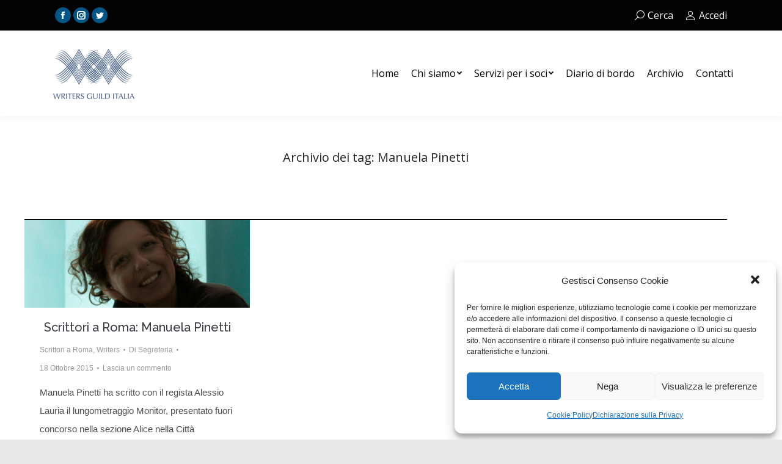

--- FILE ---
content_type: text/html; charset=UTF-8
request_url: https://www.writersguilditalia.it/tag/manuela-pinetti/
body_size: 13602
content:
<!DOCTYPE html>
<!--[if !(IE 6) | !(IE 7) | !(IE 8)  ]><!-->
<html lang="it-IT" class="no-js">
<!--<![endif]-->
<head>
	<meta charset="UTF-8" />
		<meta name="viewport" content="width=device-width, initial-scale=1, maximum-scale=1, user-scalable=0">
		<meta name="theme-color" content="#005787"/>	<link rel="profile" href="https://gmpg.org/xfn/11" />
	        <script type="text/javascript">
            if (/Android|webOS|iPhone|iPad|iPod|BlackBerry|IEMobile|Opera Mini/i.test(navigator.userAgent)) {
                var originalAddEventListener = EventTarget.prototype.addEventListener,
                    oldWidth = window.innerWidth;

                EventTarget.prototype.addEventListener = function (eventName, eventHandler, useCapture) {
                    if (eventName === "resize") {
                        originalAddEventListener.call(this, eventName, function (event) {
                            if (oldWidth === window.innerWidth) {
                                return;
                            }
                            else if (oldWidth !== window.innerWidth) {
                                oldWidth = window.innerWidth;
                            }
                            if (eventHandler.handleEvent) {
                                eventHandler.handleEvent.call(this, event);
                            }
                            else {
                                eventHandler.call(this, event);
                            };
                        }, useCapture);
                    }
                    else {
                        originalAddEventListener.call(this, eventName, eventHandler, useCapture);
                    };
                };
            };
        </script>
		<title>Manuela Pinetti &#8211; Writers Guild Italia</title>
<meta name='robots' content='max-image-preview:large' />
<link rel='dns-prefetch' href='//cdnjs.cloudflare.com' />
<link rel='dns-prefetch' href='//maps.googleapis.com' />
<link rel='dns-prefetch' href='//fonts.googleapis.com' />
<link rel='dns-prefetch' href='//s.w.org' />
<link rel="alternate" type="application/rss+xml" title="Writers Guild Italia &raquo; Feed" href="https://www.writersguilditalia.it/feed/" />
<link rel="alternate" type="application/rss+xml" title="Writers Guild Italia &raquo; Feed dei commenti" href="https://www.writersguilditalia.it/comments/feed/" />
<link rel="alternate" type="application/rss+xml" title="Writers Guild Italia &raquo; Manuela Pinetti Feed del tag" href="https://www.writersguilditalia.it/tag/manuela-pinetti/feed/" />
		<script type="text/javascript">
			window._wpemojiSettings = {"baseUrl":"https:\/\/s.w.org\/images\/core\/emoji\/13.1.0\/72x72\/","ext":".png","svgUrl":"https:\/\/s.w.org\/images\/core\/emoji\/13.1.0\/svg\/","svgExt":".svg","source":{"concatemoji":"https:\/\/www.writersguilditalia.it\/wp-includes\/js\/wp-emoji-release.min.js?ver=5.8.12"}};
			!function(e,a,t){var n,r,o,i=a.createElement("canvas"),p=i.getContext&&i.getContext("2d");function s(e,t){var a=String.fromCharCode;p.clearRect(0,0,i.width,i.height),p.fillText(a.apply(this,e),0,0);e=i.toDataURL();return p.clearRect(0,0,i.width,i.height),p.fillText(a.apply(this,t),0,0),e===i.toDataURL()}function c(e){var t=a.createElement("script");t.src=e,t.defer=t.type="text/javascript",a.getElementsByTagName("head")[0].appendChild(t)}for(o=Array("flag","emoji"),t.supports={everything:!0,everythingExceptFlag:!0},r=0;r<o.length;r++)t.supports[o[r]]=function(e){if(!p||!p.fillText)return!1;switch(p.textBaseline="top",p.font="600 32px Arial",e){case"flag":return s([127987,65039,8205,9895,65039],[127987,65039,8203,9895,65039])?!1:!s([55356,56826,55356,56819],[55356,56826,8203,55356,56819])&&!s([55356,57332,56128,56423,56128,56418,56128,56421,56128,56430,56128,56423,56128,56447],[55356,57332,8203,56128,56423,8203,56128,56418,8203,56128,56421,8203,56128,56430,8203,56128,56423,8203,56128,56447]);case"emoji":return!s([10084,65039,8205,55357,56613],[10084,65039,8203,55357,56613])}return!1}(o[r]),t.supports.everything=t.supports.everything&&t.supports[o[r]],"flag"!==o[r]&&(t.supports.everythingExceptFlag=t.supports.everythingExceptFlag&&t.supports[o[r]]);t.supports.everythingExceptFlag=t.supports.everythingExceptFlag&&!t.supports.flag,t.DOMReady=!1,t.readyCallback=function(){t.DOMReady=!0},t.supports.everything||(n=function(){t.readyCallback()},a.addEventListener?(a.addEventListener("DOMContentLoaded",n,!1),e.addEventListener("load",n,!1)):(e.attachEvent("onload",n),a.attachEvent("onreadystatechange",function(){"complete"===a.readyState&&t.readyCallback()})),(n=t.source||{}).concatemoji?c(n.concatemoji):n.wpemoji&&n.twemoji&&(c(n.twemoji),c(n.wpemoji)))}(window,document,window._wpemojiSettings);
		</script>
		<style type="text/css">
img.wp-smiley,
img.emoji {
	display: inline !important;
	border: none !important;
	box-shadow: none !important;
	height: 1em !important;
	width: 1em !important;
	margin: 0 .07em !important;
	vertical-align: -0.1em !important;
	background: none !important;
	padding: 0 !important;
}
</style>
	<link rel='stylesheet' id='wp-block-library-css'  href='https://www.writersguilditalia.it/wp-includes/css/dist/block-library/style.min.css?ver=5.8.12' type='text/css' media='all' />
<style id='wp-block-library-theme-inline-css' type='text/css'>
#start-resizable-editor-section{display:none}.wp-block-audio figcaption{color:#555;font-size:13px;text-align:center}.is-dark-theme .wp-block-audio figcaption{color:hsla(0,0%,100%,.65)}.wp-block-code{font-family:Menlo,Consolas,monaco,monospace;color:#1e1e1e;padding:.8em 1em;border:1px solid #ddd;border-radius:4px}.wp-block-embed figcaption{color:#555;font-size:13px;text-align:center}.is-dark-theme .wp-block-embed figcaption{color:hsla(0,0%,100%,.65)}.blocks-gallery-caption{color:#555;font-size:13px;text-align:center}.is-dark-theme .blocks-gallery-caption{color:hsla(0,0%,100%,.65)}.wp-block-image figcaption{color:#555;font-size:13px;text-align:center}.is-dark-theme .wp-block-image figcaption{color:hsla(0,0%,100%,.65)}.wp-block-pullquote{border-top:4px solid;border-bottom:4px solid;margin-bottom:1.75em;color:currentColor}.wp-block-pullquote__citation,.wp-block-pullquote cite,.wp-block-pullquote footer{color:currentColor;text-transform:uppercase;font-size:.8125em;font-style:normal}.wp-block-quote{border-left:.25em solid;margin:0 0 1.75em;padding-left:1em}.wp-block-quote cite,.wp-block-quote footer{color:currentColor;font-size:.8125em;position:relative;font-style:normal}.wp-block-quote.has-text-align-right{border-left:none;border-right:.25em solid;padding-left:0;padding-right:1em}.wp-block-quote.has-text-align-center{border:none;padding-left:0}.wp-block-quote.is-large,.wp-block-quote.is-style-large{border:none}.wp-block-search .wp-block-search__label{font-weight:700}.wp-block-group.has-background{padding:1.25em 2.375em;margin-top:0;margin-bottom:0}.wp-block-separator{border:none;border-bottom:2px solid;margin-left:auto;margin-right:auto;opacity:.4}.wp-block-separator:not(.is-style-wide):not(.is-style-dots){width:100px}.wp-block-separator.has-background:not(.is-style-dots){border-bottom:none;height:1px}.wp-block-separator.has-background:not(.is-style-wide):not(.is-style-dots){height:2px}.wp-block-table thead{border-bottom:3px solid}.wp-block-table tfoot{border-top:3px solid}.wp-block-table td,.wp-block-table th{padding:.5em;border:1px solid;word-break:normal}.wp-block-table figcaption{color:#555;font-size:13px;text-align:center}.is-dark-theme .wp-block-table figcaption{color:hsla(0,0%,100%,.65)}.wp-block-video figcaption{color:#555;font-size:13px;text-align:center}.is-dark-theme .wp-block-video figcaption{color:hsla(0,0%,100%,.65)}.wp-block-template-part.has-background{padding:1.25em 2.375em;margin-top:0;margin-bottom:0}#end-resizable-editor-section{display:none}
</style>
<link rel='stylesheet' id='contact-form-7-css'  href='https://www.writersguilditalia.it/wp-content/plugins/contact-form-7/includes/css/styles.css?ver=5.5.6' type='text/css' media='all' />
<link rel='stylesheet' id='go-pricing-styles-css'  href='https://www.writersguilditalia.it/wp-content/plugins/go_pricing/assets/css/go_pricing_styles.css?ver=3.3.18' type='text/css' media='all' />
<link rel='stylesheet' id='tp_twitter_plugin_css-css'  href='https://www.writersguilditalia.it/wp-content/plugins/recent-tweets-widget/tp_twitter_plugin.css?ver=1.0' type='text/css' media='screen' />
<link rel='stylesheet' id='cmplz-general-css'  href='https://www.writersguilditalia.it/wp-content/plugins/complianz-gdpr/assets/css/cookieblocker.min.css?ver=6.1.5' type='text/css' media='all' />
<link rel='stylesheet' id='the7-fontello-css'  href='https://www.writersguilditalia.it/wp-content/themes/dt-the7/fonts/fontello/css/fontello.min.css?ver=9.17.0' type='text/css' media='all' />
<link rel='stylesheet' id='js_composer_front-css'  href='https://www.writersguilditalia.it/wp-content/plugins/js_composer/assets/css/js_composer.min.css?ver=6.7.0' type='text/css' media='all' />
<link rel='stylesheet' id='js_composer_custom_css-css'  href='//www.writersguilditalia.it/wp-content/uploads/js_composer/custom.css?ver=6.7.0' type='text/css' media='all' />
<link rel='stylesheet' id='dt-web-fonts-css'  href='https://fonts.googleapis.com/css?family=Open+Sans:400,600,700%7CRoboto:400,600,700%7CRaleway:300,400,500,600,700' type='text/css' media='all' />
<link rel='stylesheet' id='dt-main-css'  href='https://www.writersguilditalia.it/wp-content/themes/dt-the7/css/main.min.css?ver=9.17.0' type='text/css' media='all' />
<style id='dt-main-inline-css' type='text/css'>
body #load {
  display: block;
  height: 100%;
  overflow: hidden;
  position: fixed;
  width: 100%;
  z-index: 9901;
  opacity: 1;
  visibility: visible;
  transition: all .35s ease-out;
}
.load-wrap {
  width: 100%;
  height: 100%;
  background-position: center center;
  background-repeat: no-repeat;
  text-align: center;
}
.load-wrap > svg {
  position: absolute;
  top: 50%;
  left: 50%;
  transform: translate(-50%,-50%);
}
#load {
  background-color: #005787;
}
.uil-default rect:not(.bk) {
  fill: #ffffff;
}
.uil-ring > path {
  fill: #ffffff;
}
.ring-loader .circle {
  fill: #ffffff;
}
.ring-loader .moving-circle {
  fill: #ffffff;
}
.uil-hourglass .glass {
  stroke: #ffffff;
}
.uil-hourglass .sand {
  fill: #ffffff;
}
.spinner-loader .load-wrap {
  background-image: url("data:image/svg+xml,%3Csvg width='75px' height='75px' xmlns='http://www.w3.org/2000/svg' viewBox='0 0 100 100' preserveAspectRatio='xMidYMid' class='uil-default'%3E%3Crect x='0' y='0' width='100' height='100' fill='none' class='bk'%3E%3C/rect%3E%3Crect  x='46.5' y='40' width='7' height='20' rx='5' ry='5' fill='%23ffffff' transform='rotate(0 50 50) translate(0 -30)'%3E  %3Canimate attributeName='opacity' from='1' to='0' dur='1s' begin='0s' repeatCount='indefinite'/%3E%3C/rect%3E%3Crect  x='46.5' y='40' width='7' height='20' rx='5' ry='5' fill='%23ffffff' transform='rotate(30 50 50) translate(0 -30)'%3E  %3Canimate attributeName='opacity' from='1' to='0' dur='1s' begin='0.08333333333333333s' repeatCount='indefinite'/%3E%3C/rect%3E%3Crect  x='46.5' y='40' width='7' height='20' rx='5' ry='5' fill='%23ffffff' transform='rotate(60 50 50) translate(0 -30)'%3E  %3Canimate attributeName='opacity' from='1' to='0' dur='1s' begin='0.16666666666666666s' repeatCount='indefinite'/%3E%3C/rect%3E%3Crect  x='46.5' y='40' width='7' height='20' rx='5' ry='5' fill='%23ffffff' transform='rotate(90 50 50) translate(0 -30)'%3E  %3Canimate attributeName='opacity' from='1' to='0' dur='1s' begin='0.25s' repeatCount='indefinite'/%3E%3C/rect%3E%3Crect  x='46.5' y='40' width='7' height='20' rx='5' ry='5' fill='%23ffffff' transform='rotate(120 50 50) translate(0 -30)'%3E  %3Canimate attributeName='opacity' from='1' to='0' dur='1s' begin='0.3333333333333333s' repeatCount='indefinite'/%3E%3C/rect%3E%3Crect  x='46.5' y='40' width='7' height='20' rx='5' ry='5' fill='%23ffffff' transform='rotate(150 50 50) translate(0 -30)'%3E  %3Canimate attributeName='opacity' from='1' to='0' dur='1s' begin='0.4166666666666667s' repeatCount='indefinite'/%3E%3C/rect%3E%3Crect  x='46.5' y='40' width='7' height='20' rx='5' ry='5' fill='%23ffffff' transform='rotate(180 50 50) translate(0 -30)'%3E  %3Canimate attributeName='opacity' from='1' to='0' dur='1s' begin='0.5s' repeatCount='indefinite'/%3E%3C/rect%3E%3Crect  x='46.5' y='40' width='7' height='20' rx='5' ry='5' fill='%23ffffff' transform='rotate(210 50 50) translate(0 -30)'%3E  %3Canimate attributeName='opacity' from='1' to='0' dur='1s' begin='0.5833333333333334s' repeatCount='indefinite'/%3E%3C/rect%3E%3Crect  x='46.5' y='40' width='7' height='20' rx='5' ry='5' fill='%23ffffff' transform='rotate(240 50 50) translate(0 -30)'%3E  %3Canimate attributeName='opacity' from='1' to='0' dur='1s' begin='0.6666666666666666s' repeatCount='indefinite'/%3E%3C/rect%3E%3Crect  x='46.5' y='40' width='7' height='20' rx='5' ry='5' fill='%23ffffff' transform='rotate(270 50 50) translate(0 -30)'%3E  %3Canimate attributeName='opacity' from='1' to='0' dur='1s' begin='0.75s' repeatCount='indefinite'/%3E%3C/rect%3E%3Crect  x='46.5' y='40' width='7' height='20' rx='5' ry='5' fill='%23ffffff' transform='rotate(300 50 50) translate(0 -30)'%3E  %3Canimate attributeName='opacity' from='1' to='0' dur='1s' begin='0.8333333333333334s' repeatCount='indefinite'/%3E%3C/rect%3E%3Crect  x='46.5' y='40' width='7' height='20' rx='5' ry='5' fill='%23ffffff' transform='rotate(330 50 50) translate(0 -30)'%3E  %3Canimate attributeName='opacity' from='1' to='0' dur='1s' begin='0.9166666666666666s' repeatCount='indefinite'/%3E%3C/rect%3E%3C/svg%3E");
}
.ring-loader .load-wrap {
  background-image: url("data:image/svg+xml,%3Csvg xmlns='http://www.w3.org/2000/svg' viewBox='0 0 32 32' width='72' height='72' fill='%23ffffff'%3E   %3Cpath opacity='.25' d='M16 0 A16 16 0 0 0 16 32 A16 16 0 0 0 16 0 M16 4 A12 12 0 0 1 16 28 A12 12 0 0 1 16 4'/%3E   %3Cpath d='M16 0 A16 16 0 0 1 32 16 L28 16 A12 12 0 0 0 16 4z'%3E     %3CanimateTransform attributeName='transform' type='rotate' from='0 16 16' to='360 16 16' dur='0.8s' repeatCount='indefinite' /%3E   %3C/path%3E %3C/svg%3E");
}
.hourglass-loader .load-wrap {
  background-image: url("data:image/svg+xml,%3Csvg xmlns='http://www.w3.org/2000/svg' viewBox='0 0 32 32' width='72' height='72' fill='%23ffffff'%3E   %3Cpath transform='translate(2)' d='M0 12 V20 H4 V12z'%3E      %3Canimate attributeName='d' values='M0 12 V20 H4 V12z; M0 4 V28 H4 V4z; M0 12 V20 H4 V12z; M0 12 V20 H4 V12z' dur='1.2s' repeatCount='indefinite' begin='0' keytimes='0;.2;.5;1' keySplines='0.2 0.2 0.4 0.8;0.2 0.6 0.4 0.8;0.2 0.8 0.4 0.8' calcMode='spline'  /%3E   %3C/path%3E   %3Cpath transform='translate(8)' d='M0 12 V20 H4 V12z'%3E     %3Canimate attributeName='d' values='M0 12 V20 H4 V12z; M0 4 V28 H4 V4z; M0 12 V20 H4 V12z; M0 12 V20 H4 V12z' dur='1.2s' repeatCount='indefinite' begin='0.2' keytimes='0;.2;.5;1' keySplines='0.2 0.2 0.4 0.8;0.2 0.6 0.4 0.8;0.2 0.8 0.4 0.8' calcMode='spline'  /%3E   %3C/path%3E   %3Cpath transform='translate(14)' d='M0 12 V20 H4 V12z'%3E     %3Canimate attributeName='d' values='M0 12 V20 H4 V12z; M0 4 V28 H4 V4z; M0 12 V20 H4 V12z; M0 12 V20 H4 V12z' dur='1.2s' repeatCount='indefinite' begin='0.4' keytimes='0;.2;.5;1' keySplines='0.2 0.2 0.4 0.8;0.2 0.6 0.4 0.8;0.2 0.8 0.4 0.8' calcMode='spline' /%3E   %3C/path%3E   %3Cpath transform='translate(20)' d='M0 12 V20 H4 V12z'%3E     %3Canimate attributeName='d' values='M0 12 V20 H4 V12z; M0 4 V28 H4 V4z; M0 12 V20 H4 V12z; M0 12 V20 H4 V12z' dur='1.2s' repeatCount='indefinite' begin='0.6' keytimes='0;.2;.5;1' keySplines='0.2 0.2 0.4 0.8;0.2 0.6 0.4 0.8;0.2 0.8 0.4 0.8' calcMode='spline' /%3E   %3C/path%3E   %3Cpath transform='translate(26)' d='M0 12 V20 H4 V12z'%3E     %3Canimate attributeName='d' values='M0 12 V20 H4 V12z; M0 4 V28 H4 V4z; M0 12 V20 H4 V12z; M0 12 V20 H4 V12z' dur='1.2s' repeatCount='indefinite' begin='0.8' keytimes='0;.2;.5;1' keySplines='0.2 0.2 0.4 0.8;0.2 0.6 0.4 0.8;0.2 0.8 0.4 0.8' calcMode='spline' /%3E   %3C/path%3E %3C/svg%3E");
}

</style>
<link rel='stylesheet' id='the7-font-css'  href='https://www.writersguilditalia.it/wp-content/themes/dt-the7/fonts/icomoon-the7-font/icomoon-the7-font.min.css?ver=9.17.0' type='text/css' media='all' />
<link rel='stylesheet' id='the7-awesome-fonts-css'  href='https://www.writersguilditalia.it/wp-content/themes/dt-the7/fonts/FontAwesome/css/all.min.css?ver=9.17.0' type='text/css' media='all' />
<link rel='stylesheet' id='the7-awesome-fonts-back-css'  href='https://www.writersguilditalia.it/wp-content/themes/dt-the7/fonts/FontAwesome/back-compat.min.css?ver=9.17.0' type='text/css' media='all' />
<link rel='stylesheet' id='the7-custom-scrollbar-css'  href='https://www.writersguilditalia.it/wp-content/themes/dt-the7/lib/custom-scrollbar/custom-scrollbar.min.css?ver=9.17.0' type='text/css' media='all' />
<link rel='stylesheet' id='the7-wpbakery-css'  href='https://www.writersguilditalia.it/wp-content/themes/dt-the7/css/wpbakery.min.css?ver=9.17.0' type='text/css' media='all' />
<link rel='stylesheet' id='the7-core-css'  href='https://www.writersguilditalia.it/wp-content/plugins/dt-the7-core/assets/css/post-type.min.css?ver=2.5.7.1' type='text/css' media='all' />
<link rel='stylesheet' id='the7-css-vars-css'  href='https://www.writersguilditalia.it/wp-content/uploads/the7-css/css-vars.css?ver=3de9a0c6da9f' type='text/css' media='all' />
<link rel='stylesheet' id='dt-custom-css'  href='https://www.writersguilditalia.it/wp-content/uploads/the7-css/custom.css?ver=3de9a0c6da9f' type='text/css' media='all' />
<link rel='stylesheet' id='dt-media-css'  href='https://www.writersguilditalia.it/wp-content/uploads/the7-css/media.css?ver=3de9a0c6da9f' type='text/css' media='all' />
<link rel='stylesheet' id='the7-mega-menu-css'  href='https://www.writersguilditalia.it/wp-content/uploads/the7-css/mega-menu.css?ver=3de9a0c6da9f' type='text/css' media='all' />
<link rel='stylesheet' id='the7-elements-albums-portfolio-css'  href='https://www.writersguilditalia.it/wp-content/uploads/the7-css/the7-elements-albums-portfolio.css?ver=3de9a0c6da9f' type='text/css' media='all' />
<link rel='stylesheet' id='the7-elements-css'  href='https://www.writersguilditalia.it/wp-content/uploads/the7-css/post-type-dynamic.css?ver=3de9a0c6da9f' type='text/css' media='all' />
<link rel='stylesheet' id='style-css'  href='https://www.writersguilditalia.it/wp-content/themes/dt-the7/style.css?ver=9.17.0' type='text/css' media='all' />
<link rel='stylesheet' id='ultimate-vc-addons-style-min-css'  href='https://www.writersguilditalia.it/wp-content/plugins/Ultimate_VC_Addons/assets/min-css/ultimate.min.css?ver=3.19.11' type='text/css' media='all' />
<link rel='stylesheet' id='ultimate-vc-addons-icons-css'  href='https://www.writersguilditalia.it/wp-content/plugins/Ultimate_VC_Addons/assets/css/icons.css?ver=3.19.11' type='text/css' media='all' />
<link rel='stylesheet' id='ultimate-vc-addons-vidcons-css'  href='https://www.writersguilditalia.it/wp-content/plugins/Ultimate_VC_Addons/assets/fonts/vidcons.css?ver=3.19.11' type='text/css' media='all' />
<script type='text/javascript' src='https://www.writersguilditalia.it/wp-includes/js/jquery/jquery.min.js?ver=3.6.0' id='jquery-core-js'></script>
<script type='text/javascript' src='https://www.writersguilditalia.it/wp-includes/js/jquery/jquery-migrate.min.js?ver=3.3.2' id='jquery-migrate-js'></script>
<script type='text/javascript' id='gw-tweenmax-js-before'>
var oldGS=window.GreenSockGlobals,oldGSQueue=window._gsQueue,oldGSDefine=window._gsDefine;window._gsDefine=null;delete(window._gsDefine);var gwGS=window.GreenSockGlobals={};
</script>
<script type='text/javascript' src='https://cdnjs.cloudflare.com/ajax/libs/gsap/1.11.2/TweenMax.min.js' id='gw-tweenmax-js'></script>
<script type='text/javascript' id='gw-tweenmax-js-after'>
try{window.GreenSockGlobals=null;window._gsQueue=null;window._gsDefine=null;delete(window.GreenSockGlobals);delete(window._gsQueue);delete(window._gsDefine);window.GreenSockGlobals=oldGS;window._gsQueue=oldGSQueue;window._gsDefine=oldGSDefine;}catch(e){}
</script>
<script type='text/javascript' src='https://www.writersguilditalia.it/wp-content/plugins/stop-user-enumeration/frontend/js/frontend.js?ver=1.4.0' id='stop-user-enumeration-js'></script>
<script type='text/javascript' id='dt-above-fold-js-extra'>
/* <![CDATA[ */
var dtLocal = {"themeUrl":"https:\/\/www.writersguilditalia.it\/wp-content\/themes\/dt-the7","passText":"Per visualizzare questo post protetto, inserisci la password qui sotto:","moreButtonText":{"loading":"Caricamento...","loadMore":"Carica ancora"},"postID":"5459","ajaxurl":"https:\/\/www.writersguilditalia.it\/wp-admin\/admin-ajax.php","REST":{"baseUrl":"https:\/\/www.writersguilditalia.it\/wp-json\/the7\/v1","endpoints":{"sendMail":"\/send-mail"}},"contactMessages":{"required":"One or more fields have an error. Please check and try again.","terms":"Accetta la privacy policy.","fillTheCaptchaError":"Riempi il captcha."},"captchaSiteKey":"","ajaxNonce":"6fe1d0e1cd","pageData":{"type":"archive","template":"archive","layout":"masonry"},"themeSettings":{"smoothScroll":"on","lazyLoading":false,"accentColor":{"mode":"solid","color":"#005787"},"desktopHeader":{"height":140},"ToggleCaptionEnabled":"disabled","ToggleCaption":"Navigazione","floatingHeader":{"showAfter":150,"showMenu":true,"height":100,"logo":{"showLogo":true,"html":"","url":"https:\/\/www.writersguilditalia.it\/"}},"topLine":{"floatingTopLine":{"logo":{"showLogo":false,"html":""}}},"mobileHeader":{"firstSwitchPoint":1024,"secondSwitchPoint":760,"firstSwitchPointHeight":150,"secondSwitchPointHeight":100,"mobileToggleCaptionEnabled":"disabled","mobileToggleCaption":"Menu"},"stickyMobileHeaderFirstSwitch":{"logo":{"html":""}},"stickyMobileHeaderSecondSwitch":{"logo":{"html":""}},"content":{"textColor":"#4c4c4c","headerColor":"#373a41"},"sidebar":{"switchPoint":970},"boxedWidth":"1320px","stripes":{"stripe1":{"textColor":"#8d9095","headerColor":"#f4f5f8"},"stripe2":{"textColor":"#8d9095","headerColor":"#373a41"},"stripe3":{"textColor":"#8d9095","headerColor":"#373a41"}}},"VCMobileScreenWidth":"768"};
var dtShare = {"shareButtonText":{"facebook":"Condividi su Facebook","twitter":"Tweet","pinterest":"Pin it","linkedin":"Condividi su Linkedin","whatsapp":"Condividi su Whatsapp"},"overlayOpacity":"85"};
/* ]]> */
</script>
<script type='text/javascript' src='https://www.writersguilditalia.it/wp-content/themes/dt-the7/js/above-the-fold.min.js?ver=9.17.0' id='dt-above-fold-js'></script>
<script type='text/javascript' src='https://www.writersguilditalia.it/wp-content/plugins/Ultimate_VC_Addons/assets/min-js/modernizr-custom.min.js?ver=3.19.11' id='ultimate-vc-addons-modernizr-js'></script>
<script type='text/javascript' src='https://www.writersguilditalia.it/wp-content/plugins/Ultimate_VC_Addons/assets/min-js/jquery-ui.min.js?ver=3.19.11' id='jquery_ui-js'></script>
<script type='text/javascript' src='https://maps.googleapis.com/maps/api/js' id='ultimate-vc-addons-googleapis-js'></script>
<script type='text/javascript' src='https://www.writersguilditalia.it/wp-includes/js/jquery/ui/core.min.js?ver=1.12.1' id='jquery-ui-core-js'></script>
<script type='text/javascript' src='https://www.writersguilditalia.it/wp-includes/js/jquery/ui/mouse.min.js?ver=1.12.1' id='jquery-ui-mouse-js'></script>
<script type='text/javascript' src='https://www.writersguilditalia.it/wp-includes/js/jquery/ui/slider.min.js?ver=1.12.1' id='jquery-ui-slider-js'></script>
<script type='text/javascript' src='https://www.writersguilditalia.it/wp-content/plugins/Ultimate_VC_Addons/assets/min-js/jquery-ui-labeledslider.min.js?ver=3.19.11' id='ultimate-vc-addons_range_tick-js'></script>
<script type='text/javascript' src='https://www.writersguilditalia.it/wp-content/plugins/Ultimate_VC_Addons/assets/min-js/ultimate.min.js?ver=3.19.11' id='ultimate-vc-addons-script-js'></script>
<script type='text/javascript' src='https://www.writersguilditalia.it/wp-content/plugins/Ultimate_VC_Addons/assets/min-js/modal-all.min.js?ver=3.19.11' id='ultimate-vc-addons-modal-all-js'></script>
<script type='text/javascript' src='https://www.writersguilditalia.it/wp-content/plugins/Ultimate_VC_Addons/assets/min-js/jparallax.min.js?ver=3.19.11' id='ultimate-vc-addons-jquery.shake-js'></script>
<script type='text/javascript' src='https://www.writersguilditalia.it/wp-content/plugins/Ultimate_VC_Addons/assets/min-js/vhparallax.min.js?ver=3.19.11' id='ultimate-vc-addons-jquery.vhparallax-js'></script>
<script type='text/javascript' src='https://www.writersguilditalia.it/wp-content/plugins/Ultimate_VC_Addons/assets/min-js/ultimate_bg.min.js?ver=3.19.11' id='ultimate-vc-addons-row-bg-js'></script>
<script type='text/javascript' src='https://www.writersguilditalia.it/wp-content/plugins/Ultimate_VC_Addons/assets/min-js/mb-YTPlayer.min.js?ver=3.19.11' id='ultimate-vc-addons-jquery.ytplayer-js'></script>
<link rel="https://api.w.org/" href="https://www.writersguilditalia.it/wp-json/" /><link rel="alternate" type="application/json" href="https://www.writersguilditalia.it/wp-json/wp/v2/tags/1260" /><link rel="EditURI" type="application/rsd+xml" title="RSD" href="https://www.writersguilditalia.it/xmlrpc.php?rsd" />
<link rel="wlwmanifest" type="application/wlwmanifest+xml" href="https://www.writersguilditalia.it/wp-includes/wlwmanifest.xml" /> 
<meta name="generator" content="WordPress 5.8.12" />
<style>.cmplz-hidden{display:none!important;}</style><meta name="generator" content="Powered by WPBakery Page Builder - drag and drop page builder for WordPress."/>
<meta name="generator" content="Powered by Slider Revolution 6.5.8 - responsive, Mobile-Friendly Slider Plugin for WordPress with comfortable drag and drop interface." />
<script type="text/javascript" id="the7-loader-script">
document.addEventListener("DOMContentLoaded", function(event) { 
	var load = document.getElementById("load");
	if(!load.classList.contains('loader-removed')){
		var removeLoading = setTimeout(function() {
			load.className += " loader-removed";
		}, 300);
	}
});
</script>
		<script type="text/javascript">function setREVStartSize(e){
			//window.requestAnimationFrame(function() {				 
				window.RSIW = window.RSIW===undefined ? window.innerWidth : window.RSIW;	
				window.RSIH = window.RSIH===undefined ? window.innerHeight : window.RSIH;	
				try {								
					var pw = document.getElementById(e.c).parentNode.offsetWidth,
						newh;
					pw = pw===0 || isNaN(pw) ? window.RSIW : pw;
					e.tabw = e.tabw===undefined ? 0 : parseInt(e.tabw);
					e.thumbw = e.thumbw===undefined ? 0 : parseInt(e.thumbw);
					e.tabh = e.tabh===undefined ? 0 : parseInt(e.tabh);
					e.thumbh = e.thumbh===undefined ? 0 : parseInt(e.thumbh);
					e.tabhide = e.tabhide===undefined ? 0 : parseInt(e.tabhide);
					e.thumbhide = e.thumbhide===undefined ? 0 : parseInt(e.thumbhide);
					e.mh = e.mh===undefined || e.mh=="" || e.mh==="auto" ? 0 : parseInt(e.mh,0);		
					if(e.layout==="fullscreen" || e.l==="fullscreen") 						
						newh = Math.max(e.mh,window.RSIH);					
					else{					
						e.gw = Array.isArray(e.gw) ? e.gw : [e.gw];
						for (var i in e.rl) if (e.gw[i]===undefined || e.gw[i]===0) e.gw[i] = e.gw[i-1];					
						e.gh = e.el===undefined || e.el==="" || (Array.isArray(e.el) && e.el.length==0)? e.gh : e.el;
						e.gh = Array.isArray(e.gh) ? e.gh : [e.gh];
						for (var i in e.rl) if (e.gh[i]===undefined || e.gh[i]===0) e.gh[i] = e.gh[i-1];
											
						var nl = new Array(e.rl.length),
							ix = 0,						
							sl;					
						e.tabw = e.tabhide>=pw ? 0 : e.tabw;
						e.thumbw = e.thumbhide>=pw ? 0 : e.thumbw;
						e.tabh = e.tabhide>=pw ? 0 : e.tabh;
						e.thumbh = e.thumbhide>=pw ? 0 : e.thumbh;					
						for (var i in e.rl) nl[i] = e.rl[i]<window.RSIW ? 0 : e.rl[i];
						sl = nl[0];									
						for (var i in nl) if (sl>nl[i] && nl[i]>0) { sl = nl[i]; ix=i;}															
						var m = pw>(e.gw[ix]+e.tabw+e.thumbw) ? 1 : (pw-(e.tabw+e.thumbw)) / (e.gw[ix]);					
						newh =  (e.gh[ix] * m) + (e.tabh + e.thumbh);
					}
					var el = document.getElementById(e.c);
					if (el!==null && el) el.style.height = newh+"px";					
					el = document.getElementById(e.c+"_wrapper");
					if (el!==null && el) {
						el.style.height = newh+"px";
						el.style.display = "block";
					}
				} catch(e){
					console.log("Failure at Presize of Slider:" + e)
				}					   
			//});
		  };</script>
		<style type="text/css" id="wp-custom-css">
			span.wpcf7-form-control-wrap .wpcf7-date, span.wpcf7-form-control-wrap .wpcf7-quiz, span.wpcf7-form-control-wrap .wpcf7-number, span.wpcf7-form-control-wrap .wpcf7-select, span.wpcf7-form-control-wrap .wpcf7-text, span.wpcf7-form-control-wrap .wpcf7-textarea {
	  max-width: none;
}

span.wpcf7-form-control-wrap {
		max-width: none;
}

.br-2-solid {
	border-right: 2px solid;
}

#main { padding: 0 !important }		</style>
		<style type="text/css">
.paypal-donations { text-align: center !important }
</style>
<noscript><style> .wpb_animate_when_almost_visible { opacity: 1; }</style></noscript><script type="text/plain" data-service="google-analytics" data-category="statistics">
  (function(i,s,o,g,r,a,m){i['GoogleAnalyticsObject']=r;i[r]=i[r]||function(){
  (i[r].q=i[r].q||[]).push(arguments)},i[r].l=1*new Date();a=s.createElement(o),
  m=s.getElementsByTagName(o)[0];a.async=1;a.src=g;m.parentNode.insertBefore(a,m)
  })(window,document,'script','//www.google-analytics.com/analytics.js','ga');

  ga('create', 'UA-34887626-2', 'auto');
	ga('set', 'anonymizeIp', true);
  ga('send', 'pageview');

</script><style id='the7-custom-inline-css' type='text/css'>
#bottom-bar img {
    opacity: 100 !important;
}


.responsive {
 /*  width: 100% !important; */
	/*
  max-width: 50% !important;
  height: auto !important;
	*/
}

div[class='wpb_row'] div[class='vc_col-sm-3'] {
  min-height: 60px !important;
}


h3[class='entry-title'] {
	text-align: center;
}


/* Spazio sotto lo slider */
.wpb_button, .wpb_content_element, ul.wpb_thumbnails-fluid > li {
    margin-bottom: 0 !important;
}


.mini-search input.field, .overlay-search-microwidget input[type="text"] {
	background-color: black !important;
}
</style>
</head>
<body data-cmplz=1 id="the7-body" class="archive tag tag-manuela-pinetti tag-1260 wp-embed-responsive the7-core-ver-2.5.7.1 layout-masonry description-under-image dt-responsive-on right-mobile-menu-close-icon ouside-menu-close-icon mobile-hamburger-close-bg-enable mobile-hamburger-close-bg-hover-enable  fade-medium-mobile-menu-close-icon fade-medium-menu-close-icon srcset-enabled btn-flat custom-btn-color custom-btn-hover-color phantom-fade phantom-disable-decoration phantom-custom-logo-on floating-mobile-menu-icon top-header first-switch-logo-right first-switch-menu-left second-switch-logo-right second-switch-menu-left layzr-loading-on popup-message-style dt-fa-compatibility the7-ver-9.17.0 wpb-js-composer js-comp-ver-6.7.0 vc_responsive">
<!-- The7 9.17.0 -->
<div id="load" class="spinner-loader">
	<div class="load-wrap"></div>
</div>
<div id="page" >
	<a class="skip-link screen-reader-text" href="#content">Vai ai contenuti</a>

<div class="masthead inline-header right widgets shadow-decoration shadow-mobile-header-decoration small-mobile-menu-icon mobile-menu-icon-bg-on mobile-menu-icon-hover-bg-on dt-parent-menu-clickable show-sub-menu-on-hover show-device-logo show-mobile-logo"  role="banner">

	<div class="top-bar line-content">
	<div class="top-bar-bg" ></div>
	<div class="left-widgets mini-widgets"><div class="soc-ico show-on-desktop near-logo-first-switch in-menu-second-switch accent-bg disabled-border border-off hover-accent-bg hover-disabled-border  hover-border-off"><a title="Facebook page opens in new window" href="https://www.facebook.com/WritersGuildItalia" target="_blank" class="facebook"><span class="soc-font-icon"></span><span class="screen-reader-text">Facebook page opens in new window</span></a><a title="Instagram page opens in new window" href="https://www.instagram.com/writersguilditalia/" target="_blank" class="instagram"><span class="soc-font-icon"></span><span class="screen-reader-text">Instagram page opens in new window</span></a><a title="Twitter page opens in new window" href="https://twitter.com/writersguildita" target="_blank" class="twitter"><span class="soc-font-icon"></span><span class="screen-reader-text">Twitter page opens in new window</span></a></div></div><div class="right-widgets mini-widgets"><div class="mini-search show-on-desktop near-logo-first-switch in-menu-second-switch popup-search custom-icon"><form class="searchform mini-widget-searchform" role="search" method="get" action="https://www.writersguilditalia.it/">

	<div class="screen-reader-text">Cerca:</div>

	
		<a href="" class="submit"><i class=" mw-icon the7-mw-icon-search"></i><span>Cerca</span></a>
		<div class="popup-search-wrap">
			<input type="text" class="field searchform-s" name="s" value="" placeholder="Digita e premi invio …" title="Search form"/>
			<a href="" class="search-icon"><i class="the7-mw-icon-search"></i></a>
		</div>

			<input type="submit" class="assistive-text searchsubmit" value="Vai!"/>
</form>
</div><div class="mini-login show-on-desktop near-logo-first-switch in-menu-second-switch"><a href="https://www.writersguilditalia.it/wp-login.php" class="submit"><i class="the7-mw-icon-login"></i>Accedi</a></div></div></div>

	<header class="header-bar">

		<div class="branding">
	<div id="site-title" class="assistive-text">Writers Guild Italia</div>
	<div id="site-description" class="assistive-text"></div>
	<a class="" href="https://www.writersguilditalia.it/"><img class=" preload-me" src="https://www.writersguilditalia.it/wp-content/uploads/2014/07/logo-wgi.png" srcset="https://www.writersguilditalia.it/wp-content/uploads/2014/07/logo-wgi.png 170w, https://www.writersguilditalia.it/wp-content/uploads/2014/07/logo-wgi.png 170w" width="170" height="89"   sizes="170px" alt="Writers Guild Italia" /></a></div>

		<ul id="primary-menu" class="main-nav level-arrows-on" role="menubar"><li class="menu-item menu-item-type-post_type menu-item-object-page menu-item-home menu-item-13564 first" role="presentation"><a href='https://www.writersguilditalia.it/' data-level='1' role="menuitem"><span class="menu-item-text"><span class="menu-text">Home</span></span></a></li> <li class="menu-item menu-item-type-post_type menu-item-object-page menu-item-has-children menu-item-905 has-children" role="presentation"><a href='https://www.writersguilditalia.it/chi-siamo/' data-level='1' role="menuitem"><span class="menu-item-text"><span class="menu-text">Chi siamo</span></span></a><ul class="sub-nav level-arrows-on" role="menubar"><li class="menu-item menu-item-type-post_type menu-item-object-page menu-item-1166 first" role="presentation"><a href='https://www.writersguilditalia.it/chi-siamo/' data-level='2' role="menuitem"><span class="menu-item-text"><span class="menu-text">Soci</span></span></a></li> <li class="menu-item menu-item-type-post_type menu-item-object-page menu-item-932" role="presentation"><a href='https://www.writersguilditalia.it/chi-siamo/organi-sociali/' data-level='2' role="menuitem"><span class="menu-item-text"><span class="menu-text">Organi sociali</span></span></a></li> <li class="menu-item menu-item-type-post_type menu-item-object-page menu-item-975" role="presentation"><a href='https://www.writersguilditalia.it/manifesto/' data-level='2' role="menuitem"><span class="menu-item-text"><span class="menu-text">Manifesto</span></span></a></li> <li class="menu-item menu-item-type-post_type menu-item-object-page menu-item-978" role="presentation"><a href='https://www.writersguilditalia.it/chi-siamo/i-dieci-principi/' data-level='2' role="menuitem"><span class="menu-item-text"><span class="menu-text">I dieci principi</span></span></a></li> <li class="menu-item menu-item-type-post_type menu-item-object-page menu-item-972" role="presentation"><a href='https://www.writersguilditalia.it/chi-siamo/codice-deontologico/' data-level='2' role="menuitem"><span class="menu-item-text"><span class="menu-text">Codice deontologico</span></span></a></li> <li class="menu-item menu-item-type-post_type menu-item-object-page menu-item-969" role="presentation"><a href='https://www.writersguilditalia.it/chi-siamo/statuto/' data-level='2' role="menuitem"><span class="menu-item-text"><span class="menu-text">Statuto</span></span></a></li> <li class="menu-item menu-item-type-post_type menu-item-object-page menu-item-1462" role="presentation"><a href='https://www.writersguilditalia.it/chi-siamo/finanziamento/' data-level='2' role="menuitem"><span class="menu-item-text"><span class="menu-text">Finanziamento</span></span></a></li> <li class="menu-item menu-item-type-post_type menu-item-object-page menu-item-1458" role="presentation"><a href='https://www.writersguilditalia.it/contatti/' data-level='2' role="menuitem"><span class="menu-item-text"><span class="menu-text">Contatti</span></span></a></li> </ul></li> <li class="menu-item menu-item-type-post_type menu-item-object-page menu-item-has-children menu-item-1111 has-children" role="presentation"><a href='https://www.writersguilditalia.it/cosa-facciamo/' data-level='1' role="menuitem"><span class="menu-item-text"><span class="menu-text">Servizi per i soci</span></span></a><ul class="sub-nav level-arrows-on" role="menubar"><li class="menu-item menu-item-type-post_type menu-item-object-page menu-item-1165 first" role="presentation"><a href='https://www.writersguilditalia.it/cosa-facciamo/' data-level='2' role="menuitem"><span class="menu-item-text"><span class="menu-text">Il campo d’azione</span></span></a></li> <li class="menu-item menu-item-type-post_type menu-item-object-page menu-item-1418" role="presentation"><a href='https://www.writersguilditalia.it/cosa-facciamo/osservatorio-contratti/' data-level='2' role="menuitem"><span class="menu-item-text"><span class="menu-text">Condivisione contratti</span></span></a></li> <li class="menu-item menu-item-type-post_type menu-item-object-page menu-item-13017" role="presentation"><a href='https://www.writersguilditalia.it/raccolta-dati/' data-level='2' role="menuitem"><span class="menu-item-text"><span class="menu-text">Raccolta dati</span></span></a></li> <li class="menu-item menu-item-type-post_type menu-item-object-page menu-item-13123" role="presentation"><a href='https://www.writersguilditalia.it/osservatorio-concorsi/' data-level='2' role="menuitem"><span class="menu-item-text"><span class="menu-text">Osservatorio Concorsi</span></span></a></li> </ul></li> <li class="menu-item menu-item-type-post_type menu-item-object-page menu-item-1129" role="presentation"><a href='https://www.writersguilditalia.it/diario-di-bordo/' data-level='1' role="menuitem"><span class="menu-item-text"><span class="menu-text">Diario di bordo</span></span></a></li> <li class="menu-item menu-item-type-post_type menu-item-object-page menu-item-946" role="presentation"><a href='https://www.writersguilditalia.it/archivio/' data-level='1' role="menuitem"><span class="menu-item-text"><span class="menu-text">Archivio</span></span></a></li> <li class="menu-item menu-item-type-post_type menu-item-object-page menu-item-851" role="presentation"><a href='https://www.writersguilditalia.it/contatti/' data-level='1' role="menuitem"><span class="menu-item-text"><span class="menu-text">Contatti</span></span></a></li> </ul>
		
	</header>

</div>
<div class="dt-mobile-header mobile-menu-show-divider">
	<div class="dt-close-mobile-menu-icon"><div class="close-line-wrap"><span class="close-line"></span><span class="close-line"></span><span class="close-line"></span></div></div>	<ul id="mobile-menu" class="mobile-main-nav" role="menubar">
		<li class="menu-item menu-item-type-post_type menu-item-object-page menu-item-home menu-item-13564 first" role="presentation"><a href='https://www.writersguilditalia.it/' data-level='1' role="menuitem"><span class="menu-item-text"><span class="menu-text">Home</span></span></a></li> <li class="menu-item menu-item-type-post_type menu-item-object-page menu-item-has-children menu-item-905 has-children" role="presentation"><a href='https://www.writersguilditalia.it/chi-siamo/' data-level='1' role="menuitem"><span class="menu-item-text"><span class="menu-text">Chi siamo</span></span></a><ul class="sub-nav level-arrows-on" role="menubar"><li class="menu-item menu-item-type-post_type menu-item-object-page menu-item-1166 first" role="presentation"><a href='https://www.writersguilditalia.it/chi-siamo/' data-level='2' role="menuitem"><span class="menu-item-text"><span class="menu-text">Soci</span></span></a></li> <li class="menu-item menu-item-type-post_type menu-item-object-page menu-item-932" role="presentation"><a href='https://www.writersguilditalia.it/chi-siamo/organi-sociali/' data-level='2' role="menuitem"><span class="menu-item-text"><span class="menu-text">Organi sociali</span></span></a></li> <li class="menu-item menu-item-type-post_type menu-item-object-page menu-item-975" role="presentation"><a href='https://www.writersguilditalia.it/manifesto/' data-level='2' role="menuitem"><span class="menu-item-text"><span class="menu-text">Manifesto</span></span></a></li> <li class="menu-item menu-item-type-post_type menu-item-object-page menu-item-978" role="presentation"><a href='https://www.writersguilditalia.it/chi-siamo/i-dieci-principi/' data-level='2' role="menuitem"><span class="menu-item-text"><span class="menu-text">I dieci principi</span></span></a></li> <li class="menu-item menu-item-type-post_type menu-item-object-page menu-item-972" role="presentation"><a href='https://www.writersguilditalia.it/chi-siamo/codice-deontologico/' data-level='2' role="menuitem"><span class="menu-item-text"><span class="menu-text">Codice deontologico</span></span></a></li> <li class="menu-item menu-item-type-post_type menu-item-object-page menu-item-969" role="presentation"><a href='https://www.writersguilditalia.it/chi-siamo/statuto/' data-level='2' role="menuitem"><span class="menu-item-text"><span class="menu-text">Statuto</span></span></a></li> <li class="menu-item menu-item-type-post_type menu-item-object-page menu-item-1462" role="presentation"><a href='https://www.writersguilditalia.it/chi-siamo/finanziamento/' data-level='2' role="menuitem"><span class="menu-item-text"><span class="menu-text">Finanziamento</span></span></a></li> <li class="menu-item menu-item-type-post_type menu-item-object-page menu-item-1458" role="presentation"><a href='https://www.writersguilditalia.it/contatti/' data-level='2' role="menuitem"><span class="menu-item-text"><span class="menu-text">Contatti</span></span></a></li> </ul></li> <li class="menu-item menu-item-type-post_type menu-item-object-page menu-item-has-children menu-item-1111 has-children" role="presentation"><a href='https://www.writersguilditalia.it/cosa-facciamo/' data-level='1' role="menuitem"><span class="menu-item-text"><span class="menu-text">Servizi per i soci</span></span></a><ul class="sub-nav level-arrows-on" role="menubar"><li class="menu-item menu-item-type-post_type menu-item-object-page menu-item-1165 first" role="presentation"><a href='https://www.writersguilditalia.it/cosa-facciamo/' data-level='2' role="menuitem"><span class="menu-item-text"><span class="menu-text">Il campo d’azione</span></span></a></li> <li class="menu-item menu-item-type-post_type menu-item-object-page menu-item-1418" role="presentation"><a href='https://www.writersguilditalia.it/cosa-facciamo/osservatorio-contratti/' data-level='2' role="menuitem"><span class="menu-item-text"><span class="menu-text">Condivisione contratti</span></span></a></li> <li class="menu-item menu-item-type-post_type menu-item-object-page menu-item-13017" role="presentation"><a href='https://www.writersguilditalia.it/raccolta-dati/' data-level='2' role="menuitem"><span class="menu-item-text"><span class="menu-text">Raccolta dati</span></span></a></li> <li class="menu-item menu-item-type-post_type menu-item-object-page menu-item-13123" role="presentation"><a href='https://www.writersguilditalia.it/osservatorio-concorsi/' data-level='2' role="menuitem"><span class="menu-item-text"><span class="menu-text">Osservatorio Concorsi</span></span></a></li> </ul></li> <li class="menu-item menu-item-type-post_type menu-item-object-page menu-item-1129" role="presentation"><a href='https://www.writersguilditalia.it/diario-di-bordo/' data-level='1' role="menuitem"><span class="menu-item-text"><span class="menu-text">Diario di bordo</span></span></a></li> <li class="menu-item menu-item-type-post_type menu-item-object-page menu-item-946" role="presentation"><a href='https://www.writersguilditalia.it/archivio/' data-level='1' role="menuitem"><span class="menu-item-text"><span class="menu-text">Archivio</span></span></a></li> <li class="menu-item menu-item-type-post_type menu-item-object-page menu-item-851" role="presentation"><a href='https://www.writersguilditalia.it/contatti/' data-level='1' role="menuitem"><span class="menu-item-text"><span class="menu-text">Contatti</span></span></a></li> 	</ul>
	<div class='mobile-mini-widgets-in-menu'></div>
</div>

		<div class="page-title title-center" data-prlx-speed="0.5">
			<div class="wf-wrap">

				<div class="page-title-head hgroup"><h1 >Archivio dei tag: <span>Manuela Pinetti</span></h1></div><div class="page-title-breadcrumbs"><div class="assistive-text">Tu sei qui:</div><ol class="breadcrumbs text-small" itemscope itemtype="https://schema.org/BreadcrumbList"><li itemprop="itemListElement" itemscope itemtype="https://schema.org/ListItem"><a itemprop="item" href="https://www.writersguilditalia.it/" title=""><span itemprop="name">Home</span></a><meta itemprop="position" content="1" /></li><li class="current" itemprop="itemListElement" itemscope itemtype="https://schema.org/ListItem"><span itemprop="name">Entrate taggate con Manuela Pinetti</span><meta itemprop="position" content="2" /></li></ol></div>			</div>
		</div>

		

<div id="main" class="sidebar-none sidebar-divider-vertical">

	
	<div class="main-gradient"></div>
	<div class="wf-wrap">
	<div class="wf-container-main">

	

	<!-- Content -->
	<div id="content" class="content" role="main">

		<div class="wf-container loading-effect-fade-in iso-container bg-under-post description-under-image content-align-left" data-padding="10px" data-cur-page="1" data-width="320px" data-columns="3">
<div class="wf-cell iso-item" data-post-id="5459" data-date="2015-10-18T09:00:17+02:00" data-name="Scrittori a Roma: Manuela Pinetti">
	<article class="post post-5459 type-post status-publish format-image has-post-thumbnail hentry category-scrittori-a-roma category-writers tag-alberto-mascia tag-alessio-lauria tag-anna-maria-granatello tag-enrico-sacca tag-giovanna-koch tag-manuela-pinetti tag-premio-solinas-experimenta tag-rai-channel tag-web-movies post_format-post-format-image category-2722 category-2 bg-on fullwidth-img description-off">

		
			<div class="blog-media wf-td">

				<p><a href="https://www.writersguilditalia.it/scrittori-a-roma-manuela-pinetti/" class="alignnone rollover layzr-bg" ><img class="preload-me iso-lazy-load" src="data:image/svg+xml,%3Csvg%20xmlns%3D&#39;http%3A%2F%2Fwww.w3.org%2F2000%2Fsvg&#39;%20viewBox%3D&#39;0%200%20600%20234&#39;%2F%3E" data-src="https://www.writersguilditalia.it/wp-content/uploads/2015/10/ManuelaPinetti-600x234.jpg" data-srcset="https://www.writersguilditalia.it/wp-content/uploads/2015/10/ManuelaPinetti-600x234.jpg 600w, https://www.writersguilditalia.it/wp-content/uploads/2015/10/ManuelaPinetti-1200x468.jpg 1200w" alt="" title="ManuelaPinetti" width="600" height="234"  /></a></p>
			</div>

		
		<div class="blog-content wf-td">
			<h3 class="entry-title"><a href="https://www.writersguilditalia.it/scrittori-a-roma-manuela-pinetti/" title="Scrittori a Roma: Manuela Pinetti" rel="bookmark">Scrittori a Roma: Manuela Pinetti</a></h3>

			<div class="entry-meta"><span class="category-link"><a href="https://www.writersguilditalia.it/category/scrittori-a-roma/" >Scrittori a Roma</a>, <a href="https://www.writersguilditalia.it/category/writers/" >Writers</a></span><a class="author vcard" href="https://www.writersguilditalia.it/author/giovanna/" title="Vedi tutti i post di Segreteria" rel="author">Di <span class="fn">Segreteria</span></a><a href="https://www.writersguilditalia.it/2015/10/18/" title="9:00" class="data-link" rel="bookmark"><time class="entry-date updated" datetime="2015-10-18T09:00:17+02:00">18 Ottobre 2015</time></a><a href="https://www.writersguilditalia.it/scrittori-a-roma-manuela-pinetti/#respond" class="comment-link" >Lascia un commento</a></div><p>Manuela Pinetti ha scritto con il regista Alessio Lauria il lungometraggio Monitor, presentato fuori concorso nella sezione Alice nella Città</p>

		</div>

	</article>

</div></div>
	</div><!-- #content -->

	

			</div><!-- .wf-container -->
		</div><!-- .wf-wrap -->

	
	</div><!-- #main -->

	

	
	<!-- !Footer -->
	<footer id="footer" class="footer">

		
<!-- !Bottom-bar -->
<div id="bottom-bar" class="solid-bg logo-left" role="contentinfo">
    <div class="wf-wrap">
        <div class="wf-container-bottom">

			
                <div class="wf-float-left">

					<div class="mini-contacts wf-float-left">
<ul>
<li class="info">WGI - Tutti i diritti riservati &copy; 2021</li>
<li class="address">Via Adolfo Albertazzi 19, 00137 Roma</li>
<li class="phone">+39 347 2461036</li>
<li class="email">segreteria@writersguilditalia.it</li>
<li class="skype">WGItalia</li>
</ul>
</div>
                </div>

			
            <div class="wf-float-right">

				<div class="bottom-text-block"><div>
Concept: Annamaria De Paola - Realizzazione: <a href="http://www.fianco.it" target="_blank">AF</a>
</div>
<div>
<a href="https://www.writersguilditalia.it/assets/Privacy-e-Cookie-Policy-WGI.pdf" target="_blank" >Cookie & Privacy Policy</a>
</div>
</div>
            </div>

        </div><!-- .wf-container-bottom -->
    </div><!-- .wf-wrap -->
</div><!-- #bottom-bar -->
	</footer><!-- #footer -->


	<a href="#" class="scroll-top"><span class="screen-reader-text">Torna su</span></a>

</div><!-- #page -->


		<script type="text/javascript">
			window.RS_MODULES = window.RS_MODULES || {};
			window.RS_MODULES.modules = window.RS_MODULES.modules || {};
			window.RS_MODULES.waiting = window.RS_MODULES.waiting || [];
			window.RS_MODULES.defered = true;
			window.RS_MODULES.moduleWaiting = window.RS_MODULES.moduleWaiting || {};
			window.RS_MODULES.type = 'compiled';
		</script>
		
<!-- Consent Management powered by Complianz | GDPR/CCPA Cookie Consent https://wordpress.org/plugins/complianz-gdpr -->
<div id="cmplz-cookiebanner-container"><div class="cmplz-cookiebanner cmplz-hidden banner-1 optin cmplz-bottom-right cmplz-categories-type-view-preferences" aria-modal="true" data-nosnippet="true" role="dialog" aria-live="polite" aria-labelledby="cmplz-header-1-optin" aria-describedby="cmplz-message-1-optin">
	<div class="cmplz-header">
		<div class="cmplz-logo"></div>
		<div class="cmplz-title" id="cmplz-header-1-optin">Gestisci Consenso Cookie</div>
		<a class="cmplz-close" tabindex="0" role="button">
			<svg aria-hidden="true" focusable="false" data-prefix="fas" data-icon="times" class="svg-inline--fa fa-times fa-w-11" role="img" xmlns="http://www.w3.org/2000/svg" viewBox="0 0 352 512"><path fill="currentColor" d="M242.72 256l100.07-100.07c12.28-12.28 12.28-32.19 0-44.48l-22.24-22.24c-12.28-12.28-32.19-12.28-44.48 0L176 189.28 75.93 89.21c-12.28-12.28-32.19-12.28-44.48 0L9.21 111.45c-12.28 12.28-12.28 32.19 0 44.48L109.28 256 9.21 356.07c-12.28 12.28-12.28 32.19 0 44.48l22.24 22.24c12.28 12.28 32.2 12.28 44.48 0L176 322.72l100.07 100.07c12.28 12.28 32.2 12.28 44.48 0l22.24-22.24c12.28-12.28 12.28-32.19 0-44.48L242.72 256z"></path></svg>
		</a>
	</div>

		<div class="cmplz-divider cmplz-divider-header"></div>
		<div class="cmplz-body">
			<div class="cmplz-message" id="cmplz-message-1-optin">Per fornire le migliori esperienze, utilizziamo tecnologie come i cookie per memorizzare e/o accedere alle informazioni del dispositivo. Il consenso a queste tecnologie ci permetterà di elaborare dati come il comportamento di navigazione o ID unici su questo sito. Non acconsentire o ritirare il consenso può influire negativamente su alcune caratteristiche e funzioni.</div>
			<!-- categories start -->
			<div class="cmplz-categories">
				<details class="cmplz-category cmplz-functional" >
					<summary>
						<span class="cmplz-category-header">
							<span class="cmplz-category-title">Funzionale</span>
							<span class='cmplz-always-active'>
								<span class="cmplz-banner-checkbox">
									<input type="checkbox"
										   id="cmplz-functional-optin"
										   data-category="cmplz_functional"
										   class="cmplz-consent-checkbox cmplz-functional"
										   size="40"
										   value="1"/>
									<label class="cmplz-label" for="cmplz-functional-optin" tabindex="0"><span>Funzionale</span></label>
								</span>
								Sempre attivo							</span>
							<span class="cmplz-icon cmplz-open"></span>
						</span>
					</summary>
					<div class="cmplz-description">
						<span class="cmplz-description-functional">L'archiviazione tecnica o l'accesso sono strettamente necessari al fine legittimo di consentire l'uso di un servizio specifico esplicitamente richiesto dall'abbonato o dall'utente, o al solo scopo di effettuare la trasmissione di una comunicazione su una rete di comunicazione elettronica.</span>
					</div>
				</details>

				<details class="cmplz-category cmplz-preferences" >
					<summary>
						<span class="cmplz-category-header">
							<span class="cmplz-category-title">Preferenze</span>
							<span class="cmplz-banner-checkbox">
								<input type="checkbox"
									   id="cmplz-preferences-optin"
									   data-category="cmplz_preferences"
									   class="cmplz-consent-checkbox cmplz-preferences"
									   size="40"
									   value="1"/>
								<label class="cmplz-label" for="cmplz-preferences-optin" tabindex="0"><span>Preferenze</span></label>
							</span>
							<span class="cmplz-icon cmplz-open"></span>
						</span>
					</summary>
					<div class="cmplz-description">
						<span class="cmplz-description-preferences">L'archiviazione tecnica o l'accesso sono necessari per lo scopo legittimo di memorizzare le preferenze che non sono richieste dall'abbonato o dall'utente.</span>
					</div>
				</details>

				<details class="cmplz-category cmplz-statistics" >
					<summary>
						<span class="cmplz-category-header">
							<span class="cmplz-category-title">Statistiche</span>
							<span class="cmplz-banner-checkbox">
								<input type="checkbox"
									   id="cmplz-statistics-optin"
									   data-category="cmplz_statistics"
									   class="cmplz-consent-checkbox cmplz-statistics"
									   size="40"
									   value="1"/>
								<label class="cmplz-label" for="cmplz-statistics-optin" tabindex="0"><span>Statistiche</span></label>
							</span>
							<span class="cmplz-icon cmplz-open"></span>
						</span>
					</summary>
					<div class="cmplz-description">
						<span class="cmplz-description-statistics">L'archiviazione tecnica o l'accesso che viene utilizzato esclusivamente per scopi statistici.</span>
						<span class="cmplz-description-statistics-anonymous">L'archiviazione tecnica o l'accesso che viene utilizzato esclusivamente per scopi statistici anonimi. Senza un mandato di comparizione, una conformità volontaria da parte del vostro Fornitore di Servizi Internet, o ulteriori registrazioni da parte di terzi, le informazioni memorizzate o recuperate per questo scopo da sole non possono di solito essere utilizzate per l'identificazione.</span>
					</div>
				</details>
				<details class="cmplz-category cmplz-marketing" >
					<summary>
						<span class="cmplz-category-header">
							<span class="cmplz-category-title">Marketing</span>
								<span class="cmplz-banner-checkbox">
									<input type="checkbox"
										   id="cmplz-marketing-optin"
										   data-category="cmplz_marketing"
										   class="cmplz-consent-checkbox cmplz-marketing"
										   size="40"
										   value="1"/>
									<label class="cmplz-label" for="cmplz-marketing-optin" tabindex="0"><span>Marketing</span></label>
								</span>
							<span class="cmplz-icon cmplz-open"></span>
						</span>
					</summary>
					<div class="cmplz-description">
						<span class="cmplz-description-marketing">L'archiviazione tecnica o l'accesso sono necessari per creare profili di utenti per inviare pubblicità, o per tracciare l'utente su un sito web o su diversi siti web per scopi di marketing simili.</span>
					</div>
				</details>
			</div><!-- categories end -->
					</div>

		<div class="cmplz-links cmplz-information">
			<a class="cmplz-link cmplz-manage-options cookie-statement" href="#" data-relative_url="#cmplz-manage-consent-container">Gestisci opzioni</a>
			<a class="cmplz-link cmplz-manage-third-parties cookie-statement" href="#" data-relative_url="#cmplz-cookies-overview">Gestisci servizi</a>
			<a class="cmplz-link cmplz-manage-vendors tcf cookie-statement" href="#" data-relative_url="#cmplz-tcf-wrapper">Gestisci fornitori</a>
			<a class="cmplz-link cmplz-external cmplz-read-more-purposes tcf" target="_blank" rel="noopener noreferrer nofollow" href="https://cookiedatabase.org/tcf/purposes/">Per saperne di più su questi scopi</a>
					</div>

	<div class="cmplz-divider cmplz-footer"></div>

	<div class="cmplz-buttons">
		<button class="cmplz-btn cmplz-accept">Accetta</button>
		<button class="cmplz-btn cmplz-deny">Nega</button>
		<button class="cmplz-btn cmplz-view-preferences">Visualizza le preferenze</button>
		<button class="cmplz-btn cmplz-save-preferences">Salva preferenze</button>
		<a class="cmplz-btn cmplz-manage-options tcf cookie-statement" href="#" data-relative_url="#cmplz-manage-consent-container">Visualizza le preferenze</a>
			</div>

	<div class="cmplz-links cmplz-documents">
		<a class="cmplz-link cookie-statement" href="#" data-relative_url="">{title}</a>
		<a class="cmplz-link privacy-statement" href="#" data-relative_url="">{title}</a>
		<a class="cmplz-link impressum" href="#" data-relative_url="">{title}</a>
			</div>

</div>


</div>
					<div id="cmplz-manage-consent" data-nosnippet="true"><button class="cmplz-btn cmplz-hidden cmplz-manage-consent manage-consent-1">Gestisci consenso</button>

</div><link rel='stylesheet' id='rs-plugin-settings-css'  href='https://www.writersguilditalia.it/wp-content/plugins/revslider/public/assets/css/rs6.css?ver=6.5.8' type='text/css' media='all' />
<style id='rs-plugin-settings-inline-css' type='text/css'>
@import url(http://fonts.googleapis.com/css?family=Open+Sans:400,800,300,700);.tp-caption.thin_OS_66{position:absolute; color:#fff; text-shadow:none; font-weight:300; font-size:66px; line-height:70px; font-family:'Open Sans',sans-serif;padding:0px 4px; padding-top:0px;margin:0px; border-width:2px; border-style:none; background-color:transparent}.tp-caption.thin_OS_60{position:absolute; color:#fff; text-shadow:none; font-weight:300; font-size:57px; line-height:70px; font-family:'Open Sans',sans-serif;padding:0px 4px; padding-top:0px;margin:0px; border-width:2px; border-style:none; background-color:transparent}.tp-caption.normal_OS_22{position:absolute; color:#fff; text-shadow:none; font-weight:400; font-size:22px; line-height:28px; font-family:'Open Sans',sans-serif;padding-top:6px;padding-bottom:8px;padding-right:12px;padding-left:12px;border-radius:8px; border-style:none; background-color:rgba(255,255,255,0.1)}.tp-caption.header{position:absolute; color:#2c3641; text-shadow:none; font-weight:300; font-size:52px; line-height:56px; font-family:'Open Sans',sans-serif;padding:0px 4px; padding-top:4px;margin:0px; border-width:10px; border-style:none;   background-color:transparent}.tp-caption.normal_OS_20{position:absolute; color:#fff; text-shadow:none; font-weight:400; font-size:20px; line-height:28px; font-family:'Open Sans',sans-serif;padding:0px 4px; padding-top:1px;margin:0px; border-width:0px; border-style:none; background-color:transparent}.tp-caption.normal_OS_16{position:absolute; color:#fff; text-shadow:none; font-weight:400; font-size:16px; line-height:26px; font-family:'Open Sans',sans-serif;padding:0px 4px; padding-top:1px;margin:0px; border-width:0px; border-style:none; background-color:transparent}.tp-caption.thin_OS_56{position:absolute; color:#fff; text-shadow:none; font-weight:300; font-size:52px; line-height:56px; font-family:'Open Sans',sans-serif;padding:0px 4px; padding-top:1px;margin:0px; border-width:0px; border-style:none; background-color:transparent}.tp-caption.thin_OS_40{position:absolute; color:#fff; text-shadow:none; font-weight:300; font-size:40px; line-height:44px; font-family:'Open Sans',sans-serif;padding:0px 4px; padding-top:1px;margin:0px; border-width:0px; border-style:none; background-color:transparent}.tp-caption.thin_OS_34{position:absolute; color:#fff; text-shadow:none; font-weight:500; font-size:34px; line-height:44px; font-family:'Open Sans',sans-serif;padding:0px 4px; padding-top:1px;margin:0px; border-width:0px; border-style:none; background-color:transparent}.tp-caption.landing_small{position:absolute; color:#fff; text-shadow:none; font-weight:500; font-size:34px; line-height:44px; font-family:'Open Sans',sans-serif;padding:0px 4px; padding-top:1px;margin:0px; border-width:0px; border-style:none; background-color:transparent}
</style>
<script type='text/javascript' src='https://www.writersguilditalia.it/wp-content/themes/dt-the7/js/main.min.js?ver=9.17.0' id='dt-main-js'></script>
<script type='text/javascript' src='https://www.writersguilditalia.it/wp-includes/js/dist/vendor/regenerator-runtime.min.js?ver=0.13.7' id='regenerator-runtime-js'></script>
<script type='text/javascript' src='https://www.writersguilditalia.it/wp-includes/js/dist/vendor/wp-polyfill.min.js?ver=3.15.0' id='wp-polyfill-js'></script>
<script type='text/javascript' id='contact-form-7-js-extra'>
/* <![CDATA[ */
var wpcf7 = {"api":{"root":"https:\/\/www.writersguilditalia.it\/wp-json\/","namespace":"contact-form-7\/v1"}};
/* ]]> */
</script>
<script type='text/javascript' src='https://www.writersguilditalia.it/wp-content/plugins/contact-form-7/includes/js/index.js?ver=5.5.6' id='contact-form-7-js'></script>
<script type='text/javascript' src='https://www.writersguilditalia.it/wp-content/plugins/go_pricing/assets/js/go_pricing_scripts.js?ver=3.3.18' id='go-pricing-scripts-js'></script>
<script type='text/javascript' src='https://www.writersguilditalia.it/wp-content/plugins/revslider/public/assets/js/rbtools.min.js?ver=6.5.8' defer async id='tp-tools-js'></script>
<script type='text/javascript' src='https://www.writersguilditalia.it/wp-content/plugins/revslider/public/assets/js/rs6.min.js?ver=6.5.8' defer async id='revmin-js'></script>
<script type='text/javascript' src='https://www.writersguilditalia.it/wp-content/themes/dt-the7/js/legacy.min.js?ver=9.17.0' id='dt-legacy-js'></script>
<script type='text/javascript' src='https://www.writersguilditalia.it/wp-content/themes/dt-the7/lib/jquery-mousewheel/jquery-mousewheel.min.js?ver=9.17.0' id='jquery-mousewheel-js'></script>
<script type='text/javascript' src='https://www.writersguilditalia.it/wp-content/themes/dt-the7/lib/custom-scrollbar/custom-scrollbar.min.js?ver=9.17.0' id='the7-custom-scrollbar-js'></script>
<script type='text/javascript' src='https://www.writersguilditalia.it/wp-content/plugins/dt-the7-core/assets/js/post-type.min.js?ver=2.5.7.1' id='the7-core-js'></script>
<script type='text/javascript' src='https://www.writersguilditalia.it/wp-includes/js/imagesloaded.min.js?ver=4.1.4' id='imagesloaded-js'></script>
<script type='text/javascript' src='https://www.writersguilditalia.it/wp-includes/js/masonry.min.js?ver=4.2.2' id='masonry-js'></script>
<script type='text/javascript' id='cmplz-cookiebanner-js-extra'>
/* <![CDATA[ */
var complianz = {"prefix":"cmplz_","user_banner_id":"1","set_cookies":[],"block_ajax_content":"","banner_version":"13","version":"6.1.5","store_consent":"","do_not_track":"","consenttype":"optin","region":"eu","geoip":"","dismiss_timeout":"","disable_cookiebanner":"","soft_cookiewall":"","dismiss_on_scroll":"","cookie_expiry":"365","url":"https:\/\/www.writersguilditalia.it\/wp-json\/complianz\/v1\/","locale":"lang=it&locale=it_IT","set_cookies_on_root":"","cookie_domain":"","current_policy_id":"17","cookie_path":"\/","tcf_active":"","placeholdertext":"Fai clic per accettare i cookie di marketing e abilitare questo contenuto","css_file":"https:\/\/www.writersguilditalia.it\/wp-content\/uploads\/complianz\/css\/banner-{banner_id}-{type}.css?v=13","page_links":{"eu":{"cookie-statement":{"title":"Cookie Policy","url":"https:\/\/www.writersguilditalia.it\/assets\/Privacy-e-Cookie-Policy-WGI.pdf"},"privacy-statement":{"title":"Dichiarazione sulla Privacy","url":"https:\/\/www.writersguilditalia.it\/assets\/Privacy-e-Cookie-Policy-WGI.pdf"}}},"tm_categories":"","forceEnableStats":"","preview":"","clean_cookies":""};
/* ]]> */
</script>
<script defer type='text/javascript' src='https://www.writersguilditalia.it/wp-content/plugins/complianz-gdpr/cookiebanner/js/complianz.min.js?ver=6.1.5' id='cmplz-cookiebanner-js'></script>
<script type='text/javascript' src='https://www.writersguilditalia.it/wp-includes/js/wp-embed.min.js?ver=5.8.12' id='wp-embed-js'></script>
				<script type="text/plain" data-service="google-analytics" async data-category="statistics" src="https://www.googletagmanager.com/gtag/js?id=UA-34887626-2"></script><!-- Statistics script Complianz GDPR/CCPA -->
					<script type="text/plain" data-category="statistics">window['gtag_enable_tcf_support'] = false;
window.dataLayer = window.dataLayer || [];
function gtag(){dataLayer.push(arguments);}
gtag('js', new Date());
gtag('config', 'UA-34887626-2', {
	cookie_flags:'secure;samesite=none',
	'anonymize_ip': true
});
</script>
<div class="pswp" tabindex="-1" role="dialog" aria-hidden="true">
	<div class="pswp__bg"></div>
	<div class="pswp__scroll-wrap">
		<div class="pswp__container">
			<div class="pswp__item"></div>
			<div class="pswp__item"></div>
			<div class="pswp__item"></div>
		</div>
		<div class="pswp__ui pswp__ui--hidden">
			<div class="pswp__top-bar">
				<div class="pswp__counter"></div>
				<button class="pswp__button pswp__button--close" title="Close (Esc)" aria-label="Close (Esc)"></button>
				<button class="pswp__button pswp__button--share" title="Share" aria-label="Share"></button>
				<button class="pswp__button pswp__button--fs" title="Toggle fullscreen" aria-label="Toggle fullscreen"></button>
				<button class="pswp__button pswp__button--zoom" title="Zoom in/out" aria-label="Zoom in/out"></button>
				<div class="pswp__preloader">
					<div class="pswp__preloader__icn">
						<div class="pswp__preloader__cut">
							<div class="pswp__preloader__donut"></div>
						</div>
					</div>
				</div>
			</div>
			<div class="pswp__share-modal pswp__share-modal--hidden pswp__single-tap">
				<div class="pswp__share-tooltip"></div> 
			</div>
			<button class="pswp__button pswp__button--arrow--left" title="Previous (arrow left)" aria-label="Previous (arrow left)">
			</button>
			<button class="pswp__button pswp__button--arrow--right" title="Next (arrow right)" aria-label="Next (arrow right)">
			</button>
			<div class="pswp__caption">
				<div class="pswp__caption__center"></div>
			</div>
		</div>
	</div>
</div>
</body>
</html>
